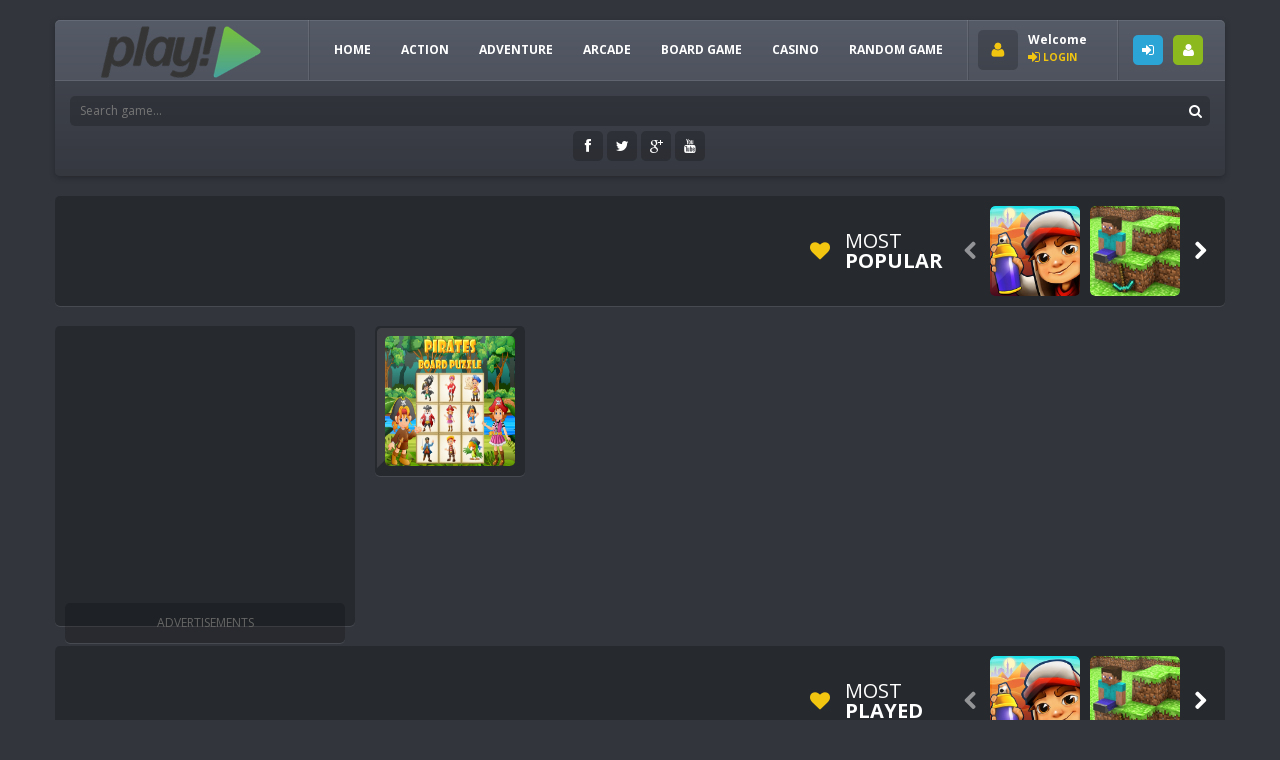

--- FILE ---
content_type: text/html; charset=utf-8
request_url: https://www.google.com/recaptcha/api2/aframe
body_size: 269
content:
<!DOCTYPE HTML><html><head><meta http-equiv="content-type" content="text/html; charset=UTF-8"></head><body><script nonce="EPQgPIErP4E_L7Oj7Ps8jg">/** Anti-fraud and anti-abuse applications only. See google.com/recaptcha */ try{var clients={'sodar':'https://pagead2.googlesyndication.com/pagead/sodar?'};window.addEventListener("message",function(a){try{if(a.source===window.parent){var b=JSON.parse(a.data);var c=clients[b['id']];if(c){var d=document.createElement('img');d.src=c+b['params']+'&rc='+(localStorage.getItem("rc::a")?sessionStorage.getItem("rc::b"):"");window.document.body.appendChild(d);sessionStorage.setItem("rc::e",parseInt(sessionStorage.getItem("rc::e")||0)+1);localStorage.setItem("rc::h",'1768746959648');}}}catch(b){}});window.parent.postMessage("_grecaptcha_ready", "*");}catch(b){}</script></body></html>

--- FILE ---
content_type: text/css
request_url: https://www.minecraft-2.site/wp-content/themes/gaga/css/buddypress.css
body_size: 1927
content:
/*Lists and Tabs - Activity, Groups, Blogs, Forums, Profiles*/
.padder,ul#activity-stream li.activity-item{padding: 20px;}
#item-header{float: left;width: 25%;text-align: center;}
#item-header h2{font-size: 18px;font-weight: 700;margin-bottom: 0;}
#item-header-avatar{max-width: 120px;margin-left: auto;margin-right: auto;margin-bottom: 15px;}
#item-header span.user-nicename,#item-header span.highlight{display: block;}
#item-header ul{margin-bottom: 15px;overflow: hidden;}
#item-header ul li {float: left;}
#item-header ul img.avatar,#item-header ul.avatars img.avatar{height: 50px;margin: 2px;width: 50px;}
#item-header-content{margin-bottom: 20px;}
#item-body,#item-nav{float: right;width: 75%;padding-left: 20px;}
ul.item-list li{border-bottom: 1px solid #eee;padding-bottom: 20px;position: relative;}
.item-list li .avatar{position: absolute;left: 0;top: 0;width: 60px;height: 60px;}
.item-list li{border-bottom: 1px solid #eee;padding-bottom: 20px;}
.item-list li div.action{position: absolute;top: 15px;right: 0;text-align: right;}
.item-list li .avatar{position: absolute;left: 0;top: 0;}
.item-list-tabs{padding-bottom: 20px;border-bottom: 1px solid #eee;margin-bottom: 20px;}
.item-list-tabs li{padding: 0 5px;}
.item-list-tabs li a{display: block;padding: 0 5px;line-height: 40px;}
.item-list-tabs li{float: left;text-transform: uppercase;}
.item-list-tabs li.last{float: right;padding-right: 0;}
.item-list-tabs li label{float: left;line-height: 40px;margin-right: 10px;}
.item-list-tabs li select{float: left;width: auto;}
.item-list-tabs li a span{display: inline-block;min-width: 20px;padding: 0 5px;line-height: 19px;margin-left: 10px;font-weight: 700;text-align: center;font-size: 12px;}
.item-list-tabs li.current{font-weight: 700;}
#item-body ul#activity-stream li.activity-item,.padder >div.activity ul#activity-stream li.activity-item{background-color: transparent;box-shadow: none;padding: 0;margin-bottom: 0;}
#groups-list li,#friend-list li,#members-list li,#member-list li,#admins-list li,.padder >div.activity ul#activity-stream li.activity-item,#item-body ul#activity-stream li.activity-item,#members-list li{position: relative;min-height: 80px;padding-bottom: 20px;margin-bottom: 20px;padding-left: 75px;}
.action .meta{font-size: 11px;color: #999;}
#groups-list .item-desc{padding-top: 10px;}
#groups-list .item-desc p:last-child{margin-bottom: 0;}
#group-dir-search #groups_search,#members-dir-search #members_search{margin-bottom: 10px;}
#item-header-content #item-meta{padding-top: 10px;}
.bdcn>div.activity ul#activity-stream li.activity-item{padding-left: 95px;}
.bdcn>div.activity ul#activity-stream li.activity-item img.avatar{top: 20px;left: 20px;}
.bdcn>div.activity ul#activity-stream li.activity-item li img.avatar{top: 0;left: 0;}
#item-body ul#activity-stream li.activity-item{padding-left: 75px;}

/*Errors / Success Messages*/
#message{margin-bottom: 10px;}
#message.error,#message.error a,div.error{color: #E83131;}
#message.error,div.error{background-color: #FFF2F2;border: solid #F07878;border-width: 1px 1px 1px 5px;}
#message.updated,#message.updated a{color: #438743;}
#message.updated{background-color: #EBFFEB;border: solid #84B084;border-width: 1px 1px 1px 5px;}
#message.info,#message.info a,.myarcadecontest-template-notice,.myarcadecontest-template-notice a,.warning,.warning a{color: #3a87ad;}
#message.info,.myarcadecontest-template-notice,.warning{background-color: #d9edf7;border: solid #bce8f1;border-width: 1px 1px 1px 5px;}
div#message p,#sitewide-notice p,.myarcadecontest-template-notice p,div.warning{padding:10px 15px;margin: 0;}
div.error{margin-bottom: 10px;padding: 5px 10px;font-size: 12px;}

/*Forms*/
#activation-form #key{margin-bottom: 10px;}
.activity-content+.activity-comments form{display: none;}
#whats-new-options{height: 0;overflow: hidden;margin-top: 10px;}
#whats-new-form{margin-bottom: 20px;}
#whats-new-form textarea{height: 50px;padding: 6px;width: 100%;}
.standard-form label,.standard-form span.label{display: block;font-weight: bold;margin: 15px 0 5px 0;}
.widget_bp_core_login_widget .standard-form label{margin-top: 0;}
.standard-form label li{font-weight: 400;}
table.notification-settings th.icon,table.notification-settings td:first-child{display: none;}
table.notification-settings th,table.notification-settings td{padding: 5px;vertical-align: middle;}
table.notification-settings th.title{width: 80%;}
table.notification-settings{margin-bottom: 20px;text-align: left;}
table.notification-settings .yes, table.notification-settings .no{text-align: center;width: 40px;}
.settings .notification-settings th{padding: 5px 20px;color: #666;background: #f2f2f2;border-bottom: 1px solid #e2e2e2;}
th.title{padding: 0;font-size: 14px;font-weight: 400;line-height: 20px;margin-bottom: 0;color: inherit;}
table.notifications th,table.notifications td{text-align: left;}
.buddypress .standard-form div.submit{clear: both;padding: 15px 0 0;}
td input{vertical-align: middle;}
.jquery-filestyle{overflow: hidden;position: relative;padding-right: 50px;margin-bottom: 10px;}
.jquery-filestyle input{min-width: 100%;}
.jquery-filestyle label{position: absolute;right: 0;top: 0;cursor: pointer;}
.jquery-filestyle label,.jquery-filestyle label .botn{width: 40px;height: 40px;font-size: 0;margin: 0;}
.jquery-filestyle .icon-folder-open,.jquery-filestyle .icon-folder-open:before{position: absolute;width: 40px;height: 40px;left: 0;top: 0;text-align: center;line-height: 40px;color: #fff;}
.wp-dialog .ui-dialog-titlebar{height: 25px;}
.wp-dialog #wp-link{background-color: #fff;clear: both;}
.ui-dialog #wp-link .submitbox{height: auto;padding: 15px;line-height: 40px;overflow: hidden;}
.ui-dialog #wp-link #link-options label span{line-height: 40px;padding-right: 10px;}
.ui-dialog #wp-link label input[type=text]{margin: 0 0 10px 0;padding: 9px 14px;}
.ui-dialog #wp-link-cancel{line-height: 40px;}
#messages_search_submit{margin-top: 10px;}
.ac-reply-content .ac-textarea{margin-bottom: 10px;}
.ac-reply-content .ac-textarea+input{vertical-align: middle;}

/*Pagination*/
.buddypress div.pagination{position:relative;padding:10px 0}
.buddypress div.pagination .pag-count{font-size: 10px;color: #aaa;}
.buddypress div.pagination .pagination-links{float:right;margin-right:10px}
.buddypress div.pagination .pagination-links span,.buddypress div.pagination .pagination-links a{padding:0 5px}
.buddypress div.pagination .pagination-links a:hover{font-weight:bold}
.buddypress noscript div.pagination{margin-bottom:15px}
.buddypress #nav-above{display:none}
.buddypress .paged #nav-above{display:block}

/*Activity*/
.buddypress form#whats-new-form{position: relative;padding-left: 70px;}
.buddypress form#whats-new-form #whats-new-avatar{position: absolute;top: 0;left: 0;}
.buddypress form#whats-new-form textarea{height:40px;}
body.no-js.buddypress form#whats-new-form textarea{height:40px}
.buddypress #whats-new-options{overflow:hidden;height:0;margin-top: 10px;}
body.no-js.buddypress #whats-new-options{height:auto}
#whats-new-avatar+h5,.buddypress div#item-body h4{margin-bottom: 10px;font-weight: 700;}

/*Forums, Tables and Topics*/
.buddypress ul#topic-post-list{margin:0;width:auto}
.buddypress ul#topic-post-list li{padding:15px;position:relative}
.buddypress ul#topic-post-list li div.poster-meta{margin-bottom:10px}
.buddypress ul#topic-post-list li div.post-content{margin-left:54px}
.buddypress div.admin-links{position:absolute;top:15px;right:25px}
.buddypress div#topic-meta{margin:0;padding:5px 19px 30px;position:relative}
.buddypress div#topic-meta div.admin-links{right:19px;top:-36px}
.buddypress div#topic-meta h3{margin:5px 0}
.buddypress div#new-topic-post{display:none;margin:20px 0 0;padding:1px 0 0}
.buddypress table{width:100%}
.buddypress table thead tr{background:#eaeaea}
.buddypress table#message-threads{clear:both;margin:0;width:auto}
.buddypress table.profile-fields{margin-bottom:20px}
.buddypress table.profile-fields:last-child{margin-bottom:0}
.buddypress table.profile-fields p{margin:0}
.buddypress table.profile-fields p:last-child{margin-top:0}
.buddypress table tr td,.buddypress table tr th{padding:8px;vertical-align:middle}
.buddypress table tr td.label{font-weight:bold;width:25%}
.buddypress table tr td.thread-info p{margin:0}
.buddypress table tr td.thread-info p.thread-excerpt{margin-top:3px}
.buddypress table.forum td{text-align:center}
.buddypress table tr.alt td{background:#f5f5f5}
.buddypress table.notification-settings{margin-bottom:20px;text-align:left}
.buddypress #groups-notification-settings{margin-bottom:0}
table.notification-settings th.icon,table.notification-settings td:first-child,table.notifications th.icon,table.notifications td:first-child{display:none}
.buddypress table.notification-settings th.title{width:80%}
.buddypress table.notification-settings .yes,.buddypress table.notification-settings .no{text-align:center;width:40px}
.buddypress table.forum{margin:0;width:auto;clear:both}
.buddypress table.forum tr.sticky td{background:#fff9db;}
.buddypress table.forum tr.closed td.td-title{padding-left:35px}
.buddypress table.forum tr > td:first-child,.buddypress table.forum tr > th:first-child{padding-left:15px}
.buddypress table.forum tr > td:last-child,.buddypress table.forum tr > th:last-child{padding-right:15px}
.buddypress table.forum tr th#th-title,.buddypress table.forum tr th#th-poster,.buddypress table.forum tr th#th-group,.buddypress table.forum td.td-poster,.buddypress table.forum td.td-group,.buddypress table.forum td.td-title{text-align:left}
.buddypress table.forum td.td-freshness{white-space:nowrap}
.buddypress table.forum td img.avatar{float:none;margin:0 5px -8px 0}
.buddypress table.forum td.td-poster,.buddypress table.forum td.td-group{min-width:140px}
.buddypress table.forum th#th-title{width:80%}
.buddypress table.forum th#th-freshness{width:25%}
.buddypress table.forum th#th-postcount{width:15%}
.buddypress table.forum p.topic-meta{margin:5px 0 0}
a.button.fav, a.button.unfav{position: absolute;top:0;right: 0;text-transform: uppercase;font-weight: 700;font-size: 12px;}
a.button.fav:before, a.button.unfav:before{margin-right: 5px;}
#activity-stream p:first-child,#activity-stream p:last-child{margin:0;}
#activity-stream li{padding-left: 75px;margin-bottom: 20px;min-height: 70px;}
.activity-header{margin-bottom: 10px;}
.activity-header a:first-child,.acomment-meta a:first-child{font-weight: bold;}
.activity-header .time-since,.acomment-meta .time-since{font-size: 11px;text-transform: none;color: #999;display: block;line-height: 15px;}
.activity-list li .activity-content{position: relative;}
#activity-stream li.load-more{border-bottom: 0;padding: 0;min-height:40px;margin-bottom: 0;}
li.load-more a{display: block;}
.acomment-options+ul,.activity-comments>ul{padding-top: 10px;}
.acomment-options+ul li,.activity-comments>ul li,#item-body div.activity div.activity-comments>ul>li{border-bottom: 0;margin-bottom: 0;padding-bottom: 0;}
.acomment-options{font-size: 12px;}
table#message-threads td.thread-count,table#message-threads td.thread-avatar{min-width: 40px;padding: 0;text-align: center;}
.thread-avatar img{width: 40px;height: 40px;}
.activity-list li.mini .activity-avatar img.avatar, .activity-list li.mini .activity-avatar img.FB_profile_pic{height: 40px;width:40px;}
#item-body ul#activity-stream li.activity-item.mini,
.padder>.activity ul#activity-stream li.activity-item.mini{padding-left: 55px;}

@media screen and (max-width: 1230px)
{
#item-header,#item-body,#item-nav{float: none;width: auto;}
#item-body,#item-nav{padding-left: 0;}
a.button.fav, a.button.unfav{font-size: 0;}
}

--- FILE ---
content_type: text/css
request_url: https://www.minecraft-2.site/wp-content/themes/gaga/css/pnt.css
body_size: -225
content:
/*=====<Print>=====*/
@media print{*{background:transparent!important;color:#000!important;box-shadow:none!important;text-shadow:none!important;filter:none!important;}a,a:visited{text-decoration:underline}a[href]:after{content:"(" attr(href) ")"}abbr[title]:after{content:"(" attr(title) ")"}a[href^="javascript:"]:after, a[href^="#"]:after{content:""}pre, blockquote{border:1px solid #999;page-break-inside:avoid}thead{display:table-header-group}tr,img{page-break-inside:avoid}img{max-width:100%!important}p,h2,h3{orphans:3;widows:3}h2,h3{page-break-after:avoid}}


--- FILE ---
content_type: text/javascript
request_url: https://www.minecraft-2.site/wp-content/themes/gaga/js/account.js
body_size: -224
content:
jQuery(document).ready(function($){
	// register
	$( "#registerfrmmt button" ).click(function(e) {
		e.preventDefault();
		$("#registerfrmmt button").text(ArcadexlsAccountAjax.textb);
		$("#registerfrmmt button").prop("disabled",true);
		$.post(ArcadexlsAccountAjax.ajaxurl, $( "#registerfrmmt" ).serialize()).done(function(html) {
			$("#registerfrmmt button").text(ArcadexlsAccountAjax.text);
			$("#registerfrmmt button").prop("disabled",false);
			$("#registerfrmmt .error").remove();
			$("#registerfrmmt").prepend(html);
		});
	});
});

--- FILE ---
content_type: text/javascript
request_url: https://www.minecraft-2.site/wp-content/plugins/buddypress/bp-core/js/dynamic-widget-block.js
body_size: 517
content:
parcelRequire=function(e,r,t,n){var i,o="function"==typeof parcelRequire&&parcelRequire,u="function"==typeof require&&require;function f(t,n){if(!r[t]){if(!e[t]){var i="function"==typeof parcelRequire&&parcelRequire;if(!n&&i)return i(t,!0);if(o)return o(t,!0);if(u&&"string"==typeof t)return u(t);var c=new Error("Cannot find module '"+t+"'");throw c.code="MODULE_NOT_FOUND",c}p.resolve=function(r){return e[t][1][r]||r},p.cache={};var l=r[t]=new f.Module(t);e[t][0].call(l.exports,p,l,l.exports,this)}return r[t].exports;function p(e){return f(p.resolve(e))}}f.isParcelRequire=!0,f.Module=function(e){this.id=e,this.bundle=f,this.exports={}},f.modules=e,f.cache=r,f.parent=o,f.register=function(r,t){e[r]=[function(e,r){r.exports=t},{}]};for(var c=0;c<t.length;c++)try{f(t[c])}catch(e){i||(i=e)}if(t.length){var l=f(t[t.length-1]);"object"==typeof exports&&"undefined"!=typeof module?module.exports=l:"function"==typeof define&&define.amd?define(function(){return l}):n&&(this[n]=l)}if(parcelRequire=f,i)throw i;return f}({"eNhW":[function(require,module,exports) {
const{url:{addQueryArgs:t}}=wp,{template:e}=lodash;window.bp=window.bp||{},bp.dynamicWidgetBlock=class{constructor(t,e){const{path:s,root:o,nonce:i}=t;this.path=s,this.root=o,this.nonce=i,this.blocks=e,this.blocks.forEach((t,e)=>{const{type:s}=t.query_args||"active",{body:o}=t.preloaded||[];this.blocks[e].items={active:[],newest:[],popular:[],alphabetical:[]},!this.blocks[e].items[s].length&&o&&o.length&&(this.blocks[e].items[s]=o)})}useTemplate(t){return e(document.querySelector("#tmpl-"+t).innerHTML,{evaluate:/<#([\s\S]+?)#>/g,interpolate:/\{\{\{([\s\S]+?)\}\}\}/g,escape:/\{\{([^\}]+?)\}\}(?!\})/g,variable:"data"})}loop(){}getItems(){let e=arguments.length>0&&void 0!==arguments[0]?arguments[0]:"active",s=arguments.length>1&&void 0!==arguments[1]?arguments[1]:0;this.blocks[s].query_args.type=e,this.blocks[s].items[e].length?this.loop(this.blocks[s].items[e],this.blocks[s].selector,e):fetch(t(this.root+this.path,this.blocks[s].query_args),{method:"GET",headers:{"X-WP-Nonce":this.nonce}}).then(t=>t.json()).then(t=>{this.blocks[s].items[e]=t,this.loop(this.blocks[s].items[e],this.blocks[s].selector,e)})}};
},{}]},{},["eNhW"], null)
//# sourceMappingURL=/bp-core/js/dynamic-widget-block.js.map

--- FILE ---
content_type: text/javascript
request_url: https://www.minecraft-2.site/wp-content/plugins/buddypress/bp-members/js/dynamic-members.js
body_size: 665
content:
parcelRequire=function(e,r,t,n){var i,o="function"==typeof parcelRequire&&parcelRequire,u="function"==typeof require&&require;function f(t,n){if(!r[t]){if(!e[t]){var i="function"==typeof parcelRequire&&parcelRequire;if(!n&&i)return i(t,!0);if(o)return o(t,!0);if(u&&"string"==typeof t)return u(t);var c=new Error("Cannot find module '"+t+"'");throw c.code="MODULE_NOT_FOUND",c}p.resolve=function(r){return e[t][1][r]||r},p.cache={};var l=r[t]=new f.Module(t);e[t][0].call(l.exports,p,l,l.exports,this)}return r[t].exports;function p(e){return f(p.resolve(e))}}f.isParcelRequire=!0,f.Module=function(e){this.id=e,this.bundle=f,this.exports={}},f.modules=e,f.cache=r,f.parent=o,f.register=function(r,t){e[r]=[function(e,r){r.exports=t},{}]};for(var c=0;c<t.length;c++)try{f(t[c])}catch(e){i||(i=e)}if(t.length){var l=f(t[t.length-1]);"object"==typeof exports&&"undefined"!=typeof module?module.exports=l:"function"==typeof define&&define.amd?define(function(){return l}):n&&(this[n]=l)}if(parcelRequire=f,i)throw i;return f}({"k5We":[function(require,module,exports) {
const{i18n:{__:e,sprintf:t}}=wp,{dynamicWidgetBlock:s}=bp;class r extends s{loop(){let s=arguments.length>0&&void 0!==arguments[0]?arguments[0]:[],r=arguments.length>1&&void 0!==arguments[1]?arguments[1]:"",i=arguments.length>2&&void 0!==arguments[2]?arguments[2]:"active";const d=super.useTemplate("bp-dynamic-members-item"),n=document.querySelector("#"+r);let o="";s&&s.length?s.forEach(s=>{if("active"===i&&s.last_activity)s.extra=t(e("Active %s","buddypress"),s.last_activity.timediff);else if("popular"===i&&s.total_friend_count){const r=parseInt(s.total_friend_count,10);s.extra=0===r?e("No friends","buddypress"):1===r?e("1 friend","buddypress"):t(e("%s friends","buddypress"),s.total_friend_count)}else"newest"===i&&s.registered_since&&(s.extra=t(e("Registered %s","buddypress"),s.registered_since));s.avatar_alt=t(e("Profile picture of %s","buddypress"),s.name),o+=d(s)}):o='<div class="widget-error">'+e("No members found.","buddypress")+"</div>",n.innerHTML=o}start(){this.blocks.forEach((e,t)=>{const{selector:s}=e,{type:r}=e.query_args,i=document.querySelector("#"+s).closest(".bp-dynamic-block-container");super.getItems(r,t),i.querySelectorAll(".item-options a").forEach(e=>{e.addEventListener("click",e=>{e.preventDefault(),e.target.closest(".item-options").querySelector(".selected").classList.remove("selected"),e.target.classList.add("selected");const s=e.target.getAttribute("data-bp-sort");s!==this.blocks[t].query_args.type&&super.getItems(s,t)})})})}}const i=window.bpDynamicMembersSettings||{},d=window.bpDynamicMembersBlocks||{},n=new r(i,d);"loading"===document.readyState?document.addEventListener("DOMContentLoaded",n.start()):n.start();
},{}]},{},["k5We"], null)
//# sourceMappingURL=/bp-members/js/dynamic-members.js.map